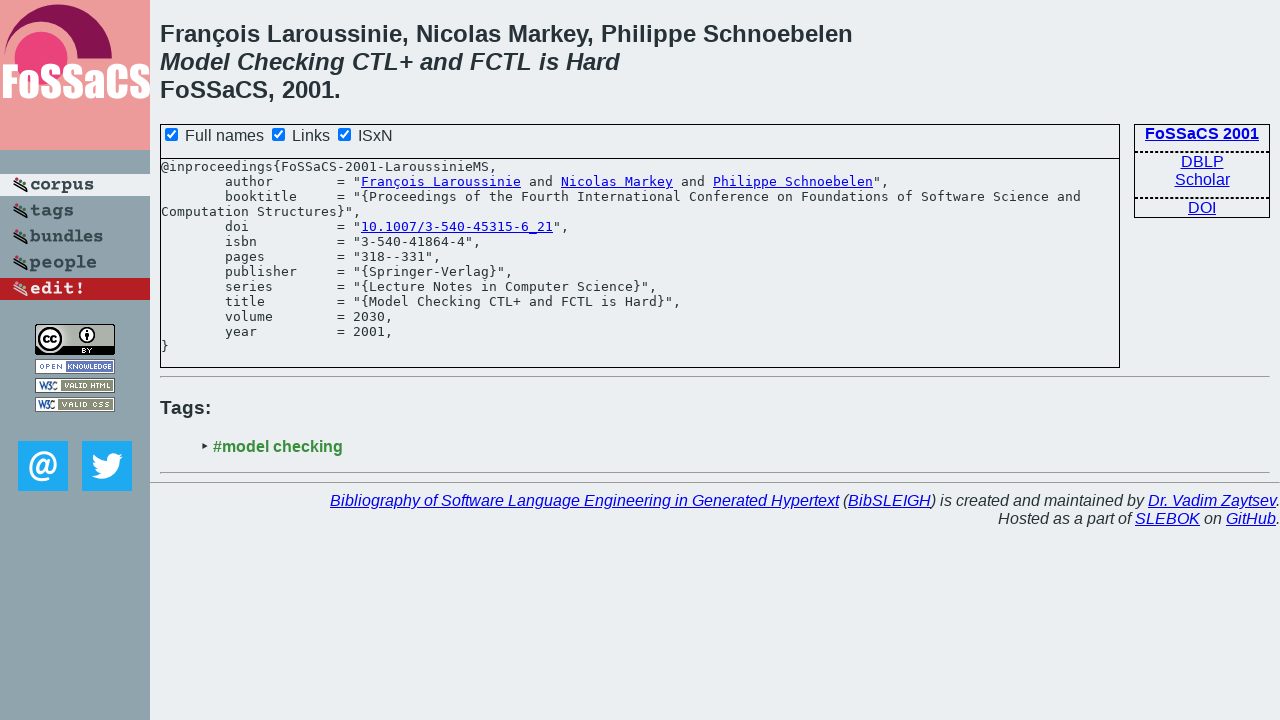

--- FILE ---
content_type: text/html; charset=utf-8
request_url: https://bibtex.github.io/FoSSaCS-2001-LaroussinieMS.html
body_size: 1667
content:
<!DOCTYPE html>
<html>
<head>
	<meta http-equiv="Content-Type" content="text/html; charset=UTF-8"/>
	<meta name="keywords" content="software linguistics, software language engineering, book of knowledge, glossary, academic publications, scientific research, open knowledge, open science"/>
	<title>BibSLEIGH — Model Checking CTL+ and FCTL is Hard</title>
	<link href="stuff/bib.css" rel="stylesheet" type="text/css"/>
	<link href='http://fonts.googleapis.com/css?family=Exo+2:400,700,400italic,700italic' rel='stylesheet' type='text/css'>
	<script src="stuff/jquery.min.js" type="text/javascript"></script>
</head>
<body>
<div class="left">
	<a href="index.html"><img src="stuff/fossacs.png" alt="Model Checking CTL+ and FCTL is Hard" title="Model Checking CTL+ and FCTL is Hard" class="pad"/></a>

	<div class="pad">
		<a href="index.html"><img src="stuff/a-corpus.png" alt="BibSLEIGH corpus" title="All papers in the corpus"/></a><br/>
		<a href="tag/index.html"><img src="stuff/p-tags.png" alt="BibSLEIGH tags" title="All known tags"/></a><br/>
		<a href="bundle/index.html"><img src="stuff/p-bundles.png" alt="BibSLEIGH bundles" title="All selected bundles"/></a><br/>
		<a href="person/index.html"><img src="stuff/p-people.png" alt="BibSLEIGH people" title="All contributors"/></a><br/>
<a href="https://github.com/slebok/bibsleigh/edit/master/corpus/TCS\2001\FoSSaCS-2001\FoSSaCS-2001-LaroussinieMS.json"><img src="stuff/edit.png" alt="EDIT!" title="EDIT!"/></a>
	</div>
	<a href="http://creativecommons.org/licenses/by/4.0/" title="CC-BY"><img src="stuff/cc-by.png" alt="CC-BY"/></a><br/>
	<a href="http://opendatacommons.org/licenses/by/summary/" title="Open Knowledge"><img src="stuff/open-knowledge.png" alt="Open Knowledge" /></a><br/>
	<a href="http://validator.w3.org/check/referer" title="XHTML 1.0 W3C Rec"><img src="stuff/xhtml.png" alt="XHTML 1.0 W3C Rec" /></a><br/>
	<a href="http://jigsaw.w3.org/css-validator/check/referer" title="CSS 2.1 W3C CanRec"><img src="stuff/css.png" alt="CSS 2.1 W3C CanRec" class="pad" /></a><br/>
	<div class="sm">
		<a href="mailto:vadim@grammarware.net"><img src="stuff/email.png" alt="email" title="Complain!" /></a>
		<a href="https://twitter.com/intent/tweet?screen_name=grammarware"><img src="stuff/twitter.png" alt="twitter" title="Mention!" /></a>
	</div>

</div>
<div class="main">
<h2>François Laroussinie, Nicolas Markey, Philippe Schnoebelen<br/><em><a href="word/model.html">Model</a> <a href="word/check.html">Checking</a> <a href="word/ctl.html">CTL</a>+ and <a href="word/fctl.html">FCTL</a> is <a href="word/hard.html">Hard</a></em><br/>FoSSaCS, 2001.</h2>
<div class="rbox">
<strong><a href="FoSSaCS-2001.html">FoSSaCS 2001</a></strong><hr/><a href="http://dblp.org/rec/html/conf/fossacs/LaroussinieMS01">DBLP</a><br/>
<a href="https://scholar.google.com/scholar?q=%22Model+Checking+CTL++and+FCTL+is+Hard%22">Scholar</a><hr/><a href="http://dx.doi.org/10.1007/3-540-45315-6_21">DOI</a>
</div>
<div class="pre"><form action="#">
	<input type="checkbox" checked="checked" onClick="$('#booktitle').text(this.checked?'Proceedings of the Fourth International Conference on Foundations of Software Science and Computation Structures':'FoSSaCS');$('#series').text(this.checked?'Lecture Notes in Computer Science':'LNCS');$('#publisher').text(this.checked?'Springer-Verlag':'Springer');"/> Full names
	<input type="checkbox" checked="checked" onClick="(this.checked)?$('.uri').show():$('.uri').hide();"/> Links
	<input type="checkbox" checked="checked" onClick="(this.checked)?$('#isbn').show():$('#isbn').hide();"/> ISxN
	</form><pre>@inproceedings{FoSSaCS-2001-LaroussinieMS,
	author        = "<a href="person/Francois_Laroussinie.html">François Laroussinie</a> and <a href="person/Nicolas_Markey.html">Nicolas Markey</a> and <a href="person/Philippe_Schnoebelen.html">Philippe Schnoebelen</a>",
	booktitle     = "{<span id="booktitle">Proceedings of the Fourth International Conference on Foundations of Software Science and Computation Structures</span>}",
<span class="uri">	doi           = "<a href="http://dx.doi.org/10.1007/3-540-45315-6_21">10.1007/3-540-45315-6_21</a>",
</span><span id="isbn">	isbn          = "3-540-41864-4",
</span>	pages         = "318--331",
	publisher     = "{<span id="publisher">Springer-Verlag</span>}",
	series        = "{<span id="series">Lecture Notes in Computer Science</span>}",
	title         = "{Model Checking CTL+ and FCTL is Hard}",
	volume        = 2030,
	year          = 2001,
}</pre>
</div>
<hr/>
<h3>Tags:</h3><ul class="tri"><li class="tag"><a href="tag/model%20checking.html">#model checking</a></li></ul><hr/>
</div>
<hr style="clear:both"/>
<div class="last">
	<em>
		<a href="http://bibtex.github.io">Bibliography of Software Language Engineering in Generated Hypertext</a>
		(<a href="http://github.com/slebok/bibsleigh">BibSLEIGH</a>) is
		created and maintained by <a href="http://grammarware.github.io/">Dr. Vadim Zaytsev</a>.<br/>
		Hosted as a part of <a href="http://slebok.github.io/">SLEBOK</a> on <a href="http://www.github.com/">GitHub</a>.
	</em>
</div>
</body>
</html>